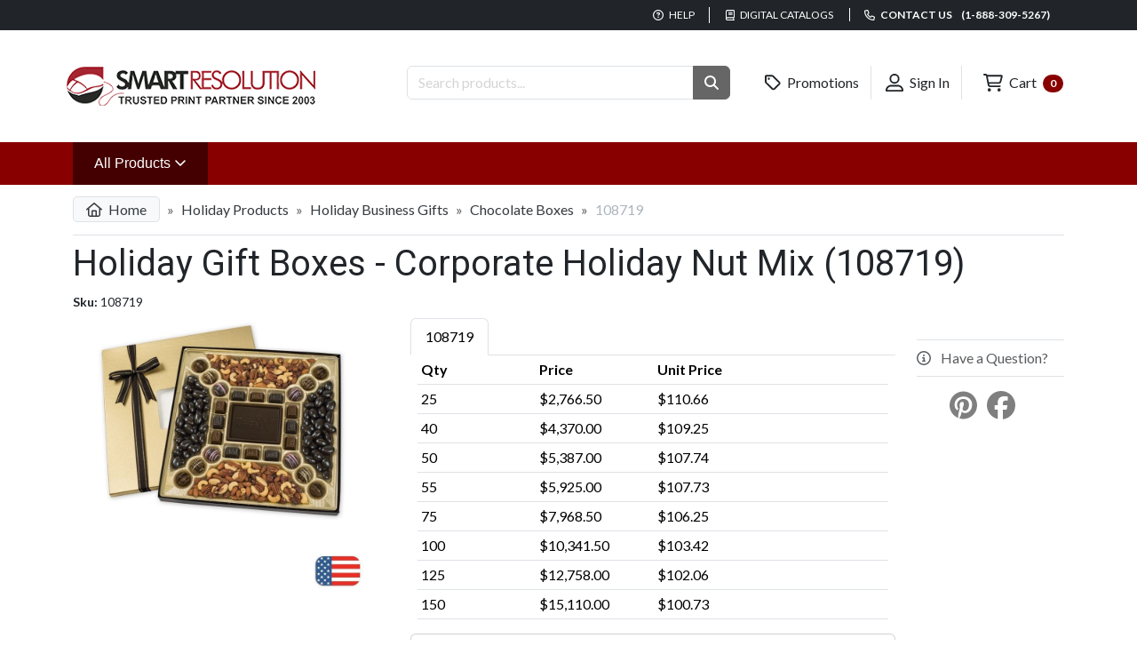

--- FILE ---
content_type: text/html; charset=utf-8
request_url: https://www.smartresolution.com/printing/custom-business-holiday-gifts-silver-gold-chocolate-boxes-custom-mold-centerpiece/product_108719/
body_size: 10659
content:

<!doctype html>
<html lang="en">
<head>
    <meta charset="utf-8" />
    <meta name="viewport" content="width=device-width, initial-scale=1.0" />
    <title>Gifts | Corporate Nut Mix </title>
    <meta name="description" content="We sell corporate holiday gifts such as these premium holiday chocolates &amp; truffles assortment, customized with your business information." />
    <meta name="author" content="Smart Resolution, Inc - Online Printing Company" />
    <meta name="csrf-token" content="CfDJ8F4g8LG0nxxCkWrdqvio1cSity7PPpzXgKuCl8e-xvfXeyXdaiXn-DgF3apDpfa4asWwrQR6aUIZLQDTyAPuQDfE9L-Xi4QWE6WgCn_O3uNKrhXr1YtTke0NnDNrypXZY_ZaaRDZZbogdLHTTp1a6jc" />
    <meta http-equiv="X-UA-Compatible" content="IE=edge,chrome=1">
    
    
    <script type="application/ld+json">{"@context":"https://schema.org","@graph":[{"@type":"Product","name":"Holiday Gift Boxes - Corporate Holiday Nut Mix (108719)","image":["https://www.smartresolution.com/assets/us/app/00002414-2-corporate-holiday-chocolates-108719.jpg"],"description":"Almonds covered with dark chocolate, lightly salted cashews and solid truffles create this delectable Holiday Chocolate Gift Box. Your name and/or greeting are molded into a solid milk chocolate block. These promotional chocolates will satisfy your customer\u0027s sweet tooth.","sku":"108719","mpn":"108719","brand":{"@type":"Brand","name":"SR"},"offers":{"@type":"Offer","url":"https://www.smartresolution.com/printing/custom-business-holiday-gifts-silver-gold-chocolate-boxes-custom-mold-centerpiece/product_108719/","priceCurrency":"USD","price":2766.50,"priceValidUntil":"2026-01-26","itemCondition":"https://schema.org/NewCondition","availability":"https://schema.org/InStock","seller":{"@type":"Organization","name":"SmartResolution.com"}}},{"@type":"BreadcrumbList","itemListElement":[{"@type":"ListItem","position":1,"name":"Holiday Products","item":"https://www.smartresolution.com/printing/custom-business-holiday-products/cat_33/"},{"@type":"ListItem","position":2,"name":"Holiday Business Gifts","item":"https://www.smartresolution.com/printing/holiday-gifts/cat_34/"},{"@type":"ListItem","position":3,"name":"Chocolate Boxes","item":"https://www.smartresolution.com/printing/holiday-gifts-chocolate-boxes/cat_411/"},{"@type":"ListItem","position":4,"name":"Holiday Gift Boxes - Corporate Holiday Nut Mix (108719)","item":"https://www.smartresolution.com/printing/custom-business-holiday-gifts-silver-gold-chocolate-boxes-custom-mold-centerpiece/product_108719/"}]}]}</script>
    <meta property="og:type" content="product"/>
    <meta property="og:site_name" content="Smart Resolution"/>
    <meta property="og:title" content="Holiday Gift Boxes - Corporate Holiday Nut Mix (108719)"/>
    <meta property="og:description" content="We sell corporate holiday gifts such as these premium holiday chocolates &amp; truffles assortment, customized with your business information."/>
    <meta property="og:url" content="https://www.smartresolution.com/printing/custom-business-holiday-gifts-silver-gold-chocolate-boxes-custom-mold-centerpiece/product_108719/"/>
        <meta property="og:image" content="/assets/us/app/00002414-2-corporate-holiday-chocolates-108719.jpg"/>
    <meta property="og:price:amount" content="2766.50"/>
    <meta property="og:price:currency" content="USD"/>
    <meta property="og:price:availability" content="in_stock"/>
    <meta property="fb:app_id" content="FB-APP-ID"/>
    <meta property="twitter:card" content="summary"/>
    <meta property="twitter:site" content="Smart Resolution"/>
    <meta property="twitter:title" content="Holiday Gift Boxes - Corporate Holiday Nut Mix (108719)"/>
    <meta property="twitter:description" content="We sell corporate holiday gifts such as these premium holiday chocolates &amp; truffles assortment, customized with your business information."/>
        <meta property="twitter:image" content="/assets/us/app/00002414-2-corporate-holiday-chocolates-108719.jpg"/>
    <meta property="twitter:url" content="https://www.smartresolution.com/printing/custom-business-holiday-gifts-silver-gold-chocolate-boxes-custom-mold-centerpiece/product_108719/"/>
    <link rel="canonical" href="https://www.smartresolution.com/printing/custom-business-holiday-gifts-silver-gold-chocolate-boxes-custom-mold-centerpiece/product_108719/"/>


    <link rel="apple-touch-icon" sizes="180x180" href="/apple-touch-icon.png">
    <link rel="icon" type="image/png" sizes="32x32" href="/favicon-32x32.png">
    <link rel="icon" type="image/png" sizes="16x16" href="/favicon-16x16.png">
    <link rel="manifest" href="/site.webmanifest">
    <link href="https://fonts.googleapis.com/css2?family=Lato:wght@400;700&family=Roboto:wght@300;400;700&display=swap" rel="stylesheet" crossorigin="anonymous" />
    
    
    <link rel="preload" href="/images/us/Logo.png" as="image">
    
    
    <link rel="preload" href="/css/us/products/details.css?v=X1622kExFbIDBz9T087VbYATGX9cRe04XU7a4OGKpTs" as="style" />
    <link rel="stylesheet" href="/css/us/products/details.css?v=X1622kExFbIDBz9T087VbYATGX9cRe04XU7a4OGKpTs" />


    
    
        <script type="text/javascript">
            
            window.initFreshChat = function() {
                if (!window.fcWidget) {
                    return false;
                }
                window.fcWidget.init({
                    token: "5fc1460f-6cc8-470f-88b2-f2825f7737c4",
                    host: "https://smartresolution-support.freshchat.com"
                });
            };

        </script>
        <script defer id="freshchatScript" src="https://smartresolution-support.freshchat.com/js/widget.js" onload="initFreshChat()" chat="true"></script>
    
    

    
        <!-- Google tag (gtag.js) -->
        <script async src="//www.googletagmanager.com/gtag/js?id=G-B83N7V83L7"></script>
        <script>
          window.dataLayer = window.dataLayer || [];
          function gtag(){dataLayer.push(arguments);}
          gtag('js', new Date());
          gtag('config', 'G-B83N7V83L7');
        </script>
    
        <!-- Global site tag (gtag.js) - Google Ads: 123456 -->
        <script async src="//www.googletagmanager.com/gtag/js?id=AW-1064751124"></script>
        <script>
          window.dataLayer = window.dataLayer || [];
          function gtag(){ dataLayer.push(arguments); }
          gtag('js', new Date());
          gtag('config','AW-1064751124', {'allow_enhanced_conversions':true});
        </script>
    
    <!--suppress JSUnresolvedLibraryURL -->
    <script src="https://kit.fontawesome.com/b6f6cfd6c0.js" crossorigin="anonymous"></script>
</head>
<body>
<header>
    <div id="sr-header-top">
        <div class="container">
            <ul class="list-inline">
                <li>
                    <a href="/faq/page_4/"><i class="fa-regular fa-question-circle"></i> Help</a>
                </li>
                <li class="d-none d-sm-inline">
                    <a href="/printing/products/digital-catalogs/"><i class="fa-regular fa-book"></i> Digital Catalogs</a>
                </li>
                <li>
                    <a title="Contact us" href="/contact/"><i class="fa-regular fa-phone"></i> Contact us  <span class="font-weight-bolder ms-2">(1-888-309-5267)</span></a>
                </li>
            </ul>
        </div>
    </div>

    <div id="sr-header-middle" class="container">
        <div class="row">
            <div class="col-lg-4 my-2 text-center text-lg-start">
                <a href="/">
                    <picture>
                        <source media="(max-width: 768px)" srcset="/images/us/logo-medium.png" />
                        <source media="(min-width: 769px)" srcset="/images/us/logo.png" />
                        <img src="/images/us/logo.png" alt="Smart Resolution - Your Online Printing Company" />
                    </picture>
                </a>
            </div>
            <div id="sr-header-searchbar" class="col-lg-4">
                <form method="get" action="/printing/products/search/">
                    <div class="input-group">
                        <input name="q" type="text" placeholder="Search products..." class="form-control" aria-label="Search Products "/>
                        <button type="submit" role="button" aria-label="Search Button" class="btn btn-secondary"><i class="fas fa-search"></i></button>
                    </div>
                </form>
            </div>
            <div class="col-lg-4 text-lg-end text-center">
                <ul class="list-inline">
                    <li class="text-nowrap">
                        <a class="btn text-dark" href="/promotions/"><i class="far fa-tag fa-lg"></i> Promotions</a>
                    </li>
                    <li class="text-nowrap">
                            <a class="btn text-dark" href="/login/"><i class="far fa-user-alt fa-lg"></i> Sign In</a>
                    </li>
                    <li class="text-nowrap">
                        <a class="btn text-dark" href="/order/cart/"><i class="far fa-shopping-cart fa-lg"></i> Cart <span class="ms-1 badge rounded-pill text-bg-primary">0</span></a>
                    </li>
                </ul>
            </div>
        </div>
    </div>

    <div id="sr-header-nav">
        <nav class="navbar navbar-expand-xxl">
            <div class="container collapse navbar-collapse">
                <ul class="navbar-nav">
                    <li class="nav-item dropdown">
                        <a class="dropdown-toggle nav-link" style="background-color: #440000;" data-bs-toggle="dropdown" data-bs-target="#sr-header-all-products-nav" aria-expanded="false" href="/printing/all-categories/">
                            All Products
                            <i class="fa-regular fa-angle-down"></i>
                            <span class="visually-hidden">(Shop Products)</span>
                        </a>
                        <div id="sr-header-all-products-nav" class="dropdown-menu container">
                            <div class="row">
                                    <div class="col-md-4">
                                        <ul class="list-unstyled">
                                                <li>
                                                    <a href="/printing/custom-business-announcement-cards/cat_693/">Announcement Cards</a>
                                                </li>
                                                <li>
                                                    <a href="/printing/bags/cat_1/">Bags</a>
                                                </li>
                                                <li>
                                                    <a href="/printing/banking-supplies/cat_2/">Banking Supplies</a>
                                                </li>
                                                <li>
                                                    <a href="/printing/full-color-brochures/q_4/">Brochures</a>
                                                </li>
                                                <li>
                                                    <a href="/printing/business-cards/cat_3/">Business Cards</a>
                                                </li>
                                                <li>
                                                    <a href="/printing/custom-business-checks/cat_4/">Business Checks</a>
                                                </li>
                                                <li>
                                                    <a href="/printing/business-envelopes/cat_25/">Business Envelopes</a>
                                                </li>
                                                <li>
                                                    <a href="/printing/business-forms/cat_5/">Business Forms</a>
                                                </li>
                                                <li>
                                                    <a href="/printing/custom-software-compatible-business-forms/cat_9/">Business Forms (Software Compatible)</a>
                                                </li>
                                                <li>
                                                    <a href="/printing/business-labels-printing/cat_35/">Business Labels</a>
                                                </li>
                                                <li>
                                                    <a href="/printing/calendars/cat_6/">Calendars</a>
                                                </li>
                                        </ul>
                                    </div>
                                    <div class="col-md-4">
                                        <ul class="list-unstyled">
                                                <li>
                                                    <a href="/printing/full-color-saddle-stitched-catalogs/q_49/">Catalogs</a>
                                                </li>
                                                <li>
                                                    <a href="/printing/corporate-kits/cat_10/">Corporate Kits</a>
                                                </li>
                                                <li>
                                                    <a href="/printing/deposit-tickets/cat_23/">Deposit Tickets</a>
                                                </li>
                                                <li>
                                                    <a href="/printing/door-hangers/cat_24/">Door Hangers</a>
                                                </li>
                                                <li>
                                                    <a href="/printing/folders/cat_26/">Folders</a>
                                                </li>
                                                <li>
                                                    <a href="/printing/gift-certificates-printing/cat_29/">Gift Certificates</a>
                                                </li>
                                                <li>
                                                    <a href="/printing/greeting-cards/cat_31/">Greeting Cards</a>
                                                </li>
                                                <li>
                                                    <a href="/printing/custom-business-holiday-products/cat_33/">Holiday Products</a>
                                                </li>
                                                <li>
                                                    <a href="/printing/custom-business-stationery/cat_606/">Letterheads &amp; Stationery</a>
                                                </li>
                                                <li>
                                                    <a href="/printing/medical/cat_37/">Medical</a>
                                                </li>
                                                <li>
                                                    <a href="/printing/full-color-newsletters/q_55/">Newsletters</a>
                                                </li>
                                        </ul>
                                    </div>
                                    <div class="col-md-4">
                                        <ul class="list-unstyled">
                                                <li>
                                                    <a href="/printing/notepads/cat_38/">Notepads</a>
                                                </li>
                                                <li>
                                                    <a href="/printing/business-office-supplies/cat_39/">Office Supplies</a>
                                                </li>
                                                <li>
                                                    <a href="/printing/postcards/cat_40/">Postcards</a>
                                                </li>
                                                <li>
                                                    <a href="/printing/full-color-posters/q_51/">Posters</a>
                                                </li>
                                                <li>
                                                    <a href="/printing/custom-presentation-folders/cat_598/">Presentation Folders</a>
                                                </li>
                                                <li>
                                                    <a href="/printing/promotional-products/cat_42/">Promotional Products</a>
                                                </li>
                                                <li>
                                                    <a href="/printing/full-color-rack-cards/q_54/">Rack Cards</a>
                                                </li>
                                                <li>
                                                    <a href="/printing/retail-products/cat_44/">Retail Products</a>
                                                </li>
                                                <li>
                                                    <a href="/printing/office-rubber-stamps/cat_608/">Stamps</a>
                                                </li>
                                                <li>
                                                    <a href="/printing/tags/cat_48/">Tags</a>
                                                </li>
                                                <li>
                                                    <a href="/printing/tax-forms/cat_49/">Tax Forms</a>
                                                </li>
                                        </ul>
                                    </div>
                            </div>
                        </div>

                    </li>
                        <li class="nav-item d-none d-xxl-block">
                            <a href="/printing/custom-business-checks/cat_4/" class="nav-link">Business Checks</a>
                        </li>
                        <li class="nav-item d-none d-xxl-block">
                            <a href="/printing/business-envelopes/cat_25/" class="nav-link">Business Envelopes</a>
                        </li>
                        <li class="nav-item d-none d-xxl-block">
                            <a href="/printing/business-forms/cat_5/" class="nav-link">Business Forms</a>
                        </li>
                        <li class="nav-item d-none d-xxl-block">
                            <a href="/printing/calendars/cat_6/" class="nav-link">Calendars</a>
                        </li>
                        <li class="nav-item d-none d-xxl-block">
                            <a href="/printing/gift-certificates-printing/cat_29/" class="nav-link">Gift Certificates</a>
                        </li>
                        <li class="nav-item d-none d-xxl-block">
                            <a href="/printing/notepads/cat_38/" class="nav-link">Notepads</a>
                        </li>
                </ul>
            </div>
        </nav>
    </div>
</header>
<main class="container">
    <div  style="min-height: 50vh;">
        
        


<nav aria-label="breadcrumb">
    <ol class="breadcrumb">
        <li class="breadcrumb-item">
            <a href="/"><i class="far fa-home me-1"></i> Home</a>
        </li>
            <li class="breadcrumb-item ">
                    <a href="/printing/custom-business-holiday-products/cat_33/">Holiday Products</a>
            </li>
            <li class="breadcrumb-item ">
                    <a href="/printing/holiday-gifts/cat_34/">Holiday Business Gifts</a>
            </li>
            <li class="breadcrumb-item ">
                    <a href="/printing/holiday-gifts-chocolate-boxes/cat_411/">Chocolate Boxes</a>
            </li>
            <li class="breadcrumb-item active">
108719            </li>
    </ol>
</nav>
<h1>Holiday Gift Boxes - Corporate Holiday Nut Mix (108719)</h1>
<div class="pl-2 small mb-2">
    <strong>Sku:</strong> 108719
</div>
<div class="row">
    <div class="col-md-4">
            <div id="thumbCarousel" class="carousel slide p-0" data-bs-interval="false">
                <!-- Carousel Items -->
                <div class="carousel-inner px-4">
                        <div class="carousel-item active">
                            <img class="d-block w-100 cursor-pointer img-thumbnail border-0" 
                                 data-bs-toggle="modal"  
                                 data-bs-target="#LargePictureModal" 
                                 data-target-img="/assets/us/app/00002414-2-corporate-holiday-chocolates-108719.jpg"
                                 src="/assets/us/app/00002414-2-corporate-holiday-chocolates-108719-750x750.jpg" 
                                 title="108719 - Corporate Holiday Nut Mix" 
                                 alt="Corporate Holiday Nut Mix" />
                        </div>
                </div>
            </div>
                <div id="LargePictureModal" class="modal" tabindex="-1" role="dialog" aria-labelledby="largePictureModal" aria-hidden="true">
                    <div class="modal-dialog modal-xl">
                        <div class="modal-content">
                            <div class="modal-header">
                                <button type="button" class="btn-close" data-bs-target="#LargePictureModal" data-bs-dismiss="modal" aria-label="Close"></button>
                            </div>
                            <div class="modal-body">
                                <div class="text-center">
                                    <img src="/assets/us/app/00002414-2-corporate-holiday-chocolates-108719.jpg?v=YgRBLDtVtI1pFNQAWPm4EqWmFOOLOoHcERL5E69VX-g" loading="lazy" title="108719 - Corporate Holiday Nut Mix" alt="Corporate Holiday Nut Mix" class="img-fluid" />
                                </div>
                            </div>
                        </div>
                    </div>
                </div>
    </div>
    <div class="col-md-8">
        <div class="row">
            <div class="col-md-9">
                <div id="nav-tab" class="nav nav-tabs" role="tablist">
                    <a href="#nav-sub-product-108719" class="nav-item nav-link active" id="nav-sub-product-108719-tab" data-bs-toggle="tab" role="tab" aria-controls="nav-sub-product-108719" aria-selected="false">108719</a>
                </div>
                <div id="nav-tabContent" class="tab-content px-2">
                    <div id="nav-sub-product-108719" class="tab-pane fade show active" role="tabpanel" aria-labelledby="nav-sub-product-108719-tab">
                        <table class="table table-sm">
                            <thead>
                            <tr>
                                <th class="w-25">Qty</th>
                                <th class="w-25">Price</th>
                                <th class="w-25">
                                        Unit Price
                                </th>
                                <th class="w-25">
                                </th>
                            </tr>
                            </thead>
                            <tbody>
                                <tr>
                                    <td>
                                        <span>
                                            25
                                        </span>
                                    </td>
                                    <td>
                                        $2,766.50
                                    </td>
                                    <td>
$110.66                                    </td>
                                    <td>
                                    </td>
                                </tr>
                                <tr>
                                    <td>
                                        <span>
                                            40
                                        </span>
                                    </td>
                                    <td>
                                        $4,370.00
                                    </td>
                                    <td>
$109.25                                    </td>
                                    <td>
                                    </td>
                                </tr>
                                <tr>
                                    <td>
                                        <span>
                                            50
                                        </span>
                                    </td>
                                    <td>
                                        $5,387.00
                                    </td>
                                    <td>
$107.74                                    </td>
                                    <td>
                                    </td>
                                </tr>
                                <tr>
                                    <td>
                                        <span>
                                            55
                                        </span>
                                    </td>
                                    <td>
                                        $5,925.00
                                    </td>
                                    <td>
$107.73                                    </td>
                                    <td>
                                    </td>
                                </tr>
                                <tr>
                                    <td>
                                        <span>
                                            75
                                        </span>
                                    </td>
                                    <td>
                                        $7,968.50
                                    </td>
                                    <td>
$106.25                                    </td>
                                    <td>
                                    </td>
                                </tr>
                                <tr>
                                    <td>
                                        <span>
                                            100
                                        </span>
                                    </td>
                                    <td>
                                        $10,341.50
                                    </td>
                                    <td>
$103.42                                    </td>
                                    <td>
                                    </td>
                                </tr>
                                <tr>
                                    <td>
                                        <span>
                                            125
                                        </span>
                                    </td>
                                    <td>
                                        $12,758.00
                                    </td>
                                    <td>
$102.06                                    </td>
                                    <td>
                                    </td>
                                </tr>
                                <tr>
                                    <td>
                                        <span>
                                            150
                                        </span>
                                    </td>
                                    <td>
                                        $15,110.00
                                    </td>
                                    <td>
$100.73                                    </td>
                                    <td>
                                    </td>
                                </tr>
                                <tr>
                                    <td>
                                        <span>
                                            175
                                        </span>
                                    </td>
                                    <td>
                                        $17,403.00
                                    </td>
                                    <td>
$99.45                                    </td>
                                    <td>
                                    </td>
                                </tr>
                                <tr>
                                    <td>
                                        <span>
                                            200
                                        </span>
                                    </td>
                                    <td>
                                        $19,636.50
                                    </td>
                                    <td>
$98.18                                    </td>
                                    <td>
                                    </td>
                                </tr>
                                <tr>
                                    <td>
                                        <span>
                                            250
                                        </span>
                                    </td>
                                    <td>
                                        $24,239.50
                                    </td>
                                    <td>
$96.96                                    </td>
                                    <td>
                                    </td>
                                </tr>
                                <tr>
                                    <td>
                                        <span>
                                            500
                                        </span>
                                    </td>
                                    <td>
                                        $46,170.00
                                    </td>
                                    <td>
$92.34                                    </td>
                                    <td>
                                    </td>
                                </tr>
                            </tbody>

                        </table>
                    </div>
                
                </div>
                <div class="card mt-2">
                    <div class="card-body">
                        <form id="sr-add-to-cart-form" method="post" action="/products/addtocart/">
                            <div class="input-group">
                                <select id="ProductIdList" name="ProductId" class="form-select">
                                    <option value="108719">108719</option>
                                </select>
                                <select id="ProductQuantityList" name="Quantity" class="form-select">
                                        <option value="25">25</option>
                                        <option value="40">40</option>
                                        <option value="50">50</option>
                                        <option value="55">55</option>
                                        <option value="75">75</option>
                                        <option value="100">100</option>
                                        <option value="125">125</option>
                                        <option value="150">150</option>
                                        <option value="175">175</option>
                                        <option value="200">200</option>
                                        <option value="250">250</option>
                                        <option value="500">500</option>
                                </select>
                                <button type="submit" class="btn btn-primary"><i class="fal fa-shopping-cart me-2"></i> Customize</button>
                            </div>
                        <input name="__RequestVerificationToken" type="hidden" value="CfDJ8F4g8LG0nxxCkWrdqvio1cSity7PPpzXgKuCl8e-xvfXeyXdaiXn-DgF3apDpfa4asWwrQR6aUIZLQDTyAPuQDfE9L-Xi4QWE6WgCn_O3uNKrhXr1YtTke0NnDNrypXZY_ZaaRDZZbogdLHTTp1a6jc" /></form>
                    </div>
                </div>

            </div>
            <div class="col-md-3">
                <div class="list-group list-group-flush mt-4 border-top border-bottom text-uppercase">
                    <button data-load-modal="" data-url="/messages/product-request/?sku=108719" class="btn-link list-group-item list-group-item-action px-0 pl-1">
                        <i class="far fa-info-circle me-2"></i> Have a Question?
                    </button>
                </div>
                <div class="mt-3 text-center">
                        <a href="//www.pinterest.com/pin/create/button/?url=https://www.smartresolution.com/printing/custom-business-holiday-gifts-silver-gold-chocolate-boxes-custom-mold-centerpiece/product_108719/&amp;media=/assets/us/app/00002414-2-corporate-holiday-chocolates-108719.jpg&amp;description=Holiday Gift Boxes - Corporate Holiday Nut Mix (108719)" data-pin-do="buttonPin" data-pin-config="beside" rel="nofollow">
                            <i class="fab fa-pinterest fa-2x text-black-50"></i>
                        </a>
                        <a href="https://www.facebook.com/sharer/sharer.php?u=https://www.smartresolution.com/printing/custom-business-holiday-gifts-silver-gold-chocolate-boxes-custom-mold-centerpiece/product_108719/" class="ms-2" target="_blank">
                            <i class="fab fa-facebook fa-2x text-black-50"></i>
                        </a>
                        <div class="d-inline-block ms-3 mt-1">
                            <div id="fb-root"></div>
                            <div class="fb-like" data-href="https://www.smartresolution.com/printing/custom-business-holiday-gifts-silver-gold-chocolate-boxes-custom-mold-centerpiece/product_108719/" data-send="true" data-layout="button" data-share="false" data-show-faces="false"></div>
                        </div>
                </div>
            </div>
        </div>
    </div>
</div>
    <section id="description-section" class="mt-5">
        <header>
            <h2 class="border-bottom">Description</h2>
        </header>
        Almonds covered with dark chocolate, lightly salted cashews and solid truffles create this delectable Holiday Chocolate Gift Box. Your name and/or greeting are molded into a solid milk chocolate block. These promotional chocolates will satisfy your customer's sweet tooth.
    </section>

<section>
    <header>
        <h2 class="mb-2 mt-5">Specifications</h2>
    </header>
    <div class="card">
        <div class="card-body">
            <table class="table table-bordered table-striped">
                    <tr>
                        <td class="w-25">
                            <b>Product Details</b>
                        </td>
                        <td>
                                <ul class="list-unstyled mb-0">
                                        <li class="pb-2">
                                            Size: 36 oz.
                                        </li>
                                        <li class="pb-2">
                                            Choose between a silver or gold gift box
                                        </li>
                                        <li class="pb-2">
                                            Choose a message for the mold
                                        </li>
                                        <li class="pb-2">
                                            Chocolate centerpiece is dark chocolate
                                        </li>
                                        <li class="pb-2">
                                            Made in the USA
                                        </li>
                                </ul>
                        </td>
                    </tr>
                    <tr>
                        <td class="w-25">
                            <b>Box Includes</b>
                        </td>
                        <td>
Chocolate &amp; Nuts                        </td>
                    </tr>
                <tr>
                    <td class="w-25">
                        <b>Min. Quantity</b>
                    </td>
                    <td>
                        25
                    </td>
                </tr>
                
                <tr>
                    <td>
                        <b>Turnaround Time:</b>
                    </td>
                    <td>
                        <table class="table table-sm">
                            <tr>
                                <th>Product #</th>
                                <th>Turnaround</th>
                            </tr>
                            <tr>
                                <td>
                                    108719
                                </td>
                                <td>
7 to 9 business days                                </td>
                            </tr>

                        </table>
                    </td>
                </tr>
            </table>
        </div>
    </div>
</section>
<div class="mt-4">
    
</div>
<div class="mt-4">
    
</div>
<div id="modal-wrapper">
</div>
    </div>
</main>

<footer id="sr-footer">
    <div class="container pb-3">
        <div class="row">
            <div class="row sr-footer-links">
                <div class="col-md">
                    <h5>Information</h5>
                    <ul class="list-unstyled">
                        <li><a href="https://www.smartresolution.ca/" target="_blank">Smart Resolution - Canada</a></li>
                        <li><a href="https://blog.smartresolution.com/" target="_blank">Smart Resolution - Blog</a></li>
                    </ul>
                </div>
                <div class="col-md">
                    <h5>Customer Service</h5>
                    <ul class="list-unstyled">
                        <li><a href="/contact/">Contact Us</a></li>
                        <li><a href="">My Account</a></li>
                            <li>
                                <a href="/faq/page_4/">FAQ</a>
                            </li>
                    </ul>
                </div>
                <div class="col-md">
                    <h5>See Also</h5>
                    <ul class="list-unstyled">
                            <li>
                                <a href="/about-us/page_14/">About Us</a>
                            </li>
                            <li>
                                <a href="/store-policies/page_5/">Store Policies</a>
                            </li>
                    </ul>
                </div>
            </div>
        </div>
        <div class="row">
            <div class="col-md-8">
                <h5>Newsletter</h5>
                <form method="post">
                    <span class="text-danger field-validation-valid" data-valmsg-for="NewsletterEmail" data-valmsg-replace="true"></span>
                    <div class="input-group">
                        <input class="form-control" placeholder="Email Address" aria-label="Email Address" type="email" data-val="true" data-val-email="The NewsletterEmail field is not a valid e-mail address." data-val-length="The field NewsletterEmail must be a string with a maximum length of 500." data-val-length-max="500" id="NewsletterEmail" maxlength="500" name="NewsletterEmail" value="">
                        <button class="btn btn-md btn-primary" type="submit">Subscribe</button>
                    </div>
                <input name="__RequestVerificationToken" type="hidden" value="CfDJ8F4g8LG0nxxCkWrdqvio1cSity7PPpzXgKuCl8e-xvfXeyXdaiXn-DgF3apDpfa4asWwrQR6aUIZLQDTyAPuQDfE9L-Xi4QWE6WgCn_O3uNKrhXr1YtTke0NnDNrypXZY_ZaaRDZZbogdLHTTp1a6jc" /></form>
            </div>
            <div class="col-md-4">
                <div id="sr-footer-social-media">
                    <h5>Follow us</h5>
                    <ul class="list-inline">
                        <li class="list-inline-item">
                                <a href="https://www.facebook.com/smartresolution/" target="_blank" rel="nofollow" class="text-white border rounded p-2" aria-label="Facebook"><i
                                                                                                                                                             class="fa-brands fa-facebook-f fa-lg fa-fw"></i></a>
                        </li>
                        <li class="list-inline-item">
                                <a href="https://twitter.com/smartresolution/" target="_blank" rel="nofollow" class="text-white border rounded p-2" aria-label="Twitter"><i
                                                                                                                                                           class="fa-brands fa-x-twitter fa-lg fa-fw"></i></a>
                        </li>
                        <li class="list-inline-item">
                                <a href="https://pinterest.com/smartresolution/" target="_blank" rel="nofollow" class="text-white border rounded p-2" aria-label="Pinterest"><i
                                                                                                                                                               class="fa-brands fa-pinterest-p fa-fw fa-lg"></i></a>
                        </li>
                    </ul>
                </div>
                
                <div id="sr-footer-cc">
                    <h5>Accepted Payment</h5>
                    <ul class="list-unstyled list-inline">
                        <li class="list-inline-item">
                            <i class="fa-brands fa-cc-visa fa-2x fa-fw"></i>
                        </li>
                        <li class="list-inline-item">
                            <i class="fa-brands fa-cc-mastercard fa-2x fa-fw"></i>
                        </li>
                        <li class="list-inline-item">
                            <i class="fa-brands fa-cc-discover fa-2x fa-fw"></i>
                        </li>
                        <li class="list-inline-item">
                            <i class="fa-brands fa-cc-amex fa-2x fa-fw"></i>
                        </li>
                    </ul>
                </div>
            </div>
        </div>
    </div>
    <div id="sr-footer-copy">
        &copy;2003 - 2026 Smart Resolution, Inc. All rights reserved.
    </div>
    
</footer>
<script src="/js/us/global.min.js?v=yKCFlDshuHRFfimSvznVnGJSuuN7L6vCr61Ytm6z4XU"></script>
<script src="//cdn.jsdelivr.net/npm/@popperjs/core@2.11.8/dist/umd/popper.min.js" integrity="sha384-I7E8VVD/ismYTF4hNIPjVp/Zjvgyol6VFvRkX/vR+Vc4jQkC+hVqc2pM8ODewa9r" crossorigin="anonymous"></script>
<script src="//cdn.jsdelivr.net/npm/bootstrap@5.3.5/dist/js/bootstrap.min.js" integrity="sha384-VQqxDN0EQCkWoxt/0vsQvZswzTHUVOImccYmSyhJTp7kGtPed0Qcx8rK9h9YEgx+" crossorigin="anonymous"></script>


    
    <script src="//cdn.jsdelivr.net/npm/aspnet-client-validation@0.11.1/dist/aspnet-validation.min.js"></script>

    <script type="text/javascript" src="/js/us/products/details.min.js?v=I4n9g7G0pKfeG1P7ancztTctZbDoYgeQsPd9PnMnRis"></script>
            <script type="text/javascript">
                (function (d, s, id) {
                    var js, fjs = d.getElementsByTagName(s)[0];
                    if (d.getElementById(id)) return;
                    js = d.createElement(s); js.id = id;
                    js.src = "//connect.facebook.net/en_US/all.js#xfbml=1";
                    fjs.parentNode.insertBefore(js, fjs);
                }(document, 'script', 'facebook-jssdk'));
            </script>
    <script>        
</script>


    <script type="text/javascript">
        /* <![CDATA[ */
        var google_conversion_id = 1064751124;
        var google_custom_params = window.google_tag_params;
        var google_remarketing_only = true;
        /* ]]> */
    </script>
    <script type="text/javascript" src="//www.googleadservices.com/pagead/conversion.js"></script>
    <noscript>
        <div style="display:inline;">
            <img height="1" width="1" style="border-style:none;" alt="" src="//googleads.g.doubleclick.net/pagead/viewthroughconversion/1064751124/?guid=ON&amp;script=0"/>
        </div>
    </noscript>

</body>
</html>

--- FILE ---
content_type: image/svg+xml
request_url: https://ka-p.fontawesome.com/releases/v6.7.2/svgs/brands/x-twitter.svg?token=b6f6cfd6c0
body_size: -47
content:
<svg xmlns="http://www.w3.org/2000/svg" viewBox="0 0 512 512"><!--! Font Awesome Pro 6.7.2 by @fontawesome - https://fontawesome.com License - https://fontawesome.com/license (Commercial License) Copyright 2024 Fonticons, Inc. --><path d="M389.2 48h70.6L305.6 224.2 487 464H345L233.7 318.6 106.5 464H35.8L200.7 275.5 26.8 48H172.4L272.9 180.9 389.2 48zM364.4 421.8h39.1L151.1 88h-42L364.4 421.8z"/></svg>